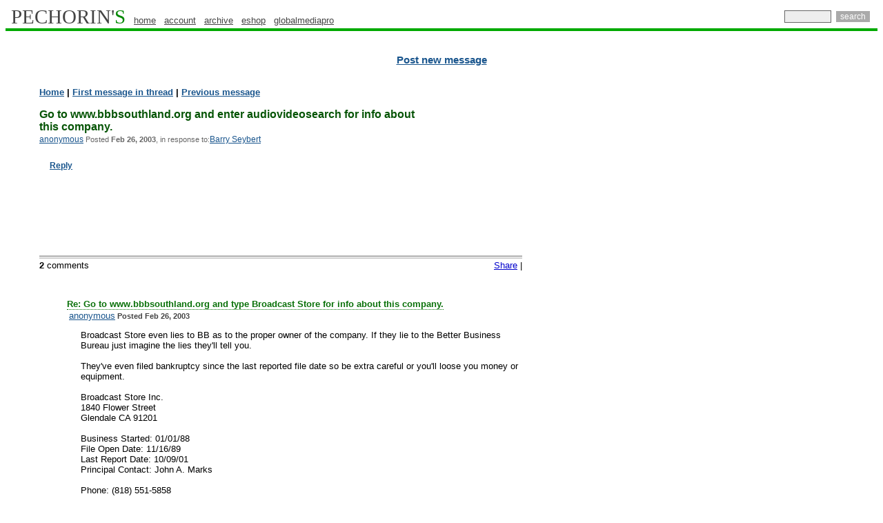

--- FILE ---
content_type: text/html
request_url: http://www.pechorin.com/m/2003/02/26/Go_to_wwwbbbsouthlandorg_and_enter_audiovideosearch_for_inf-196116.html
body_size: 18493
content:
<!DOCTYPE HTML PUBLIC "-//W3C//DTD HTML 4.01 Transitional//EN">
<html
        >
    <head>
        <title>Go to www.bbbsouthland.org and enter audiovideosearch for info about this company.</title>
        <meta http-equiv="Content-Type" content="text/html; charset='UTF-8'">
        <meta name="last-modified" content="Mon, 23 Jan 2012 15:53:34 GMT">
        <meta name=keywords content='camcorder, microphone, mic, dv, minidv, dvcam, dvcpro, betacam sp, video, sony, jvc, panasonic, audio, broadcast, monitor, vtr, dvcpro50, tripod, camera, recorder, fujinon, sachtler, datavideo, videonics,behringer, tape, lens, dvd, battery, editing, studio, canon, soundcraft'>
        <meta name=description content="Audio, video and photo equipment: technical advice, repair, service,manual, error description, how to,
              parts, supplies, reviews">
        <link rel="shortcut icon" HREF="/favicon.ico">
        <link type='text/css' rel=stylesheet href="/ps.css">
        <link rel="canonical" href="http://www.pechorin.com/m/2003/02/26/Go_to_wwwbbbsouthlandorg_and_enter_audiovideosearch_for_inf-196116.html">
        <link rel="alternate" type="application/rss+xml" title="RSS: Forum messages update" href="http://www.pechorin.com/rss_2.0.xml">
        <link rel="alternate" type="application/atom+xml" title="Atom: Forum messages update" href="http://www.pechorin.com/atom_1.0.xml">
        <script type="text/javascript" src="http://ajax.googleapis.com/ajax/libs/jquery/1.2.6/jquery.min.js"></script>
        <script type="text/javascript" src="/script/fancyzoom.js"></script>
        <!--Google analytics -->
        <script type="text/javascript">
            var _gaq = _gaq || [];
            _gaq.push(['_setAccount', 'UA-13118617-4']);
            _gaq.push(['_trackPageview']);

            (function() {
                var ga = document.createElement('script'); ga.type = 'text/javascript'; ga.async = true;
                ga.src = ('https:' == document.location.protocol ? 'https://ssl' : 'http://www') + '.google-analytics.com/ga.js';
                var s = document.getElementsByTagName('script')[0]; s.parentNode.insertBefore(ga, s);
            })();

        </script>
        <script type="text/javascript" src="/yui/2.8.1/build/utilities/utilities.js"></script>


    </head>
    <body class="yui-skin-sam">



        <table valign="top" width="100%" border="0" cellpadding="0" cellspacing="0">
            <tbody><tr>
                    <td align="left">
                        <a href="/" class="pechorin" style="text-decoration:none;text-transform: uppercase;">PECHORIN'<font color="#008800">S</font></a>

                        <a href="/" class="topmenu">home</a>  &nbsp;
                        <a href="/account/myAccount" class="topmenu">account</a>  &nbsp;
                        <a href="/archive/" class="topmenu">archive</a> &nbsp;
                        <a target="_blank" rel="nofollow"  href="http://www.globalmediapro.com/" class="topmenu">eshop</a> &nbsp;
                        <a target="_blank"  href="http://globalmediapro.pechorin.com/" class="topmenu">globalmediapro</a>
                    </td>
            <form method="POST" action="/do/search">
                <td class="tablesearch" valign="middle" align="right">
                    <input name="query" style="font-family: Arial; font-size: 12px; color: rgb(0, 0, 0); background-color: rgb(238, 238, 238); border: 1px solid rgb(102, 102, 102); padding: 1px;" size="8em" type="text"> <input name="action" value="search" style="font-family: Arial; font-size: 12px; font-weight: normal; color: rgb(255, 255, 255); background-color: rgb(170, 170, 170); border: 0px solid rgb(238, 238, 238); margin: 1px 3px;" type="submit">
                </td>
            </form>
        </tr>
    </tbody></table>

<table align="center" width="100%" cellspacing="0" cellpadding="0" border="0" style="font: 1pt sans-serif">
    <tbody>
        <tr bgcolor="#00aa00">
            <td style="font-size: 1px;">
                <img width="1px" height="4px" src="/images/box.gif" alt="."/>
            </td>
        </tr>
    </tbody>
</table>

<table align=center cellspacing=0 cellpadding=0 width="100%" border=0>
    <tr bgcolor="#FFFFFF">
        <td><img width=1 height=3 alt="." src="/images/box.gif"></td>
    </tr>
</table>
<center style="margin-top: 3px;width: 100%">


  
<br>
    <br>
    <a  href="/article/add"  class=postn>Post new message</a>
</center>
<br>


<br>
<table width="100%">
    <tr>
        <td width=10></td>
        <td align=left valign=top>
            <div align=left>
                



            </div>
        </td>
        <td align=left valign=top width=20>
            <img src="/images/box.gif" width=23 height=10 border=0 alt="">
        </td>
        <td align=left valign=top>
<table border=0 cellpadding=0 cellspacing=4 align=right width=26%>
    <tr>
        <td>
            <div id="adplace">


                <script type="text/javascript"><!--
                    google_ad_client = "pub-4317764603186578";
                    /* 160x600, created 2/9/11 */
                    google_ad_slot = "6720609482";
                    google_ad_width = 160;
                    google_ad_height = 600;
                    //-->
                </script>
                <script type="text/javascript"
                        src="http://pagead2.googlesyndication.com/pagead/show_ads.js">
                </script>
            </div>
        </td>
    </tr>
</table>

            <h4 style="margin-bottom: 3px;"><a class="brdcrbs" href="/">Home</a>  |  <a class='brdcrbs' href='/m/2003/02/04/Former_Broadcast_Store_BCSsalesmen_now_AudioVideoSearch-193031.html'>First message in thread</a>  |  <a class='brdcrbs' href='/m/2003/02/11/Former_Broadcast_Store_BCSsalesmen_now_AudioVideoSearch-194106.html#196116'>Previous message</a></h4>
            <div id="ttl">
                <div>
                    <h3>Go to www.bbbsouthland.org and enter audiovideosearch for info about this company.</h3>
                    <small><a href="/do/profile?id=5a2a616b-264e-4e9f-830d-b526854c6786">anonymous</a><span> Posted <b>Feb 26, 2003</b>, in response to:<a
href='/m/2003/02/11/Former_Broadcast_Store_BCSsalesmen_now_AudioVideoSearch-194106.html'
>Barry Seybert</a></span></small>
                </div>
            </div>
            <div class="ab"  id="196116">
                 
                           
                           <p><a class="reply bolder" href='/article/reply?lid=196116'>Reply</a></p>
                           </div>
                   <div class="ddr"></div>
                       <div class="ddr_btm">
                           <div class="float_right">
<div class="addthis_toolbox addthis_default_style">
<a href="http://addthis.com/bookmark.php?v=250" class="addthis_button_compact">Share</a>
    <span class="addthis_separator"> | </span>
    <a class="addthis_button_facebook"></a>
    <a class="addthis_button_twitter"></a>
    <a class="addthis_button_email"></a>
    <a class="addthis_button_print"></a>
</div>
<script type="text/javascript" src="http://s7.addthis.com/js/250/addthis_widget.js#username=mchibel"></script>
<script type="text/javascript">
var addthis_config = {
   ui_click: true,
   data_track_clickback: true
}
</script>

                           </div>
                           <div>

                               <b>2</b> comments
<ul class="articelList">
    <div  style="width: 660px;padding-top: 10px;" id="196140">
<div>
<h4 style="margin-bottom: 2px;">
    <a class="at" href='/m/2003/02/26/Go_to_wwwbbbsouthlandorg_and_type_Broadcast_Store_for_info_-196140.html'>
        <b>Re: Go to www.bbbsouthland.org and type Broadcast Store for info about this company.</b></a></h4>
<small>&nbsp;<a class="cl" href="/do/profile?id=5a2a616b-264e-4e9f-830d-b526854c6786">anonymous</a><span style="color: #444;font-weight: bold;"> Posted Feb 26, 2003
        
        
    </span></small>
</div>
    <p style="margin-left: 20px;width:640px;word-wrap:break-word;">Broadcast Store even lies to BB as to the proper owner of the company.  If they lie to the Better Business Bureau just imagine the lies they'll tell you.<br><br>They've even filed bankruptcy since the last reported file date so be extra careful or you'll loose you money or equipment.<br><br>Broadcast Store Inc. <br>1840 Flower Street  <br>Glendale CA 91201 <br>  <br> Business Started: 01/01/88 <br>File Open Date: 11/16/89 <br>Last Report Date: 10/09/01 <br>Principal Contact: John A. Marks <br> <br>Phone: (818) 551-5858 <br>Fax: (818) 845-9483 <br>EMail: johnm@bcs.tv <br>Web Address: Not Available <br>     <br>Bureau ID: 51319 <br>Member Status:  <br>Join Date:  <br> <br><br>  Nature of Business <br>This company's business is the sale of audio/visual/video equipment.  <br><br><br>   Bureau File Experience <br><br>Based on our standards, we rate this company as having an unsatisfactory business record. An unsatisfactory rating is given when a pattern in the company's customer complaints causes us concern, when the company does not respond to complaints, or when it will not substantiate its advertising claims. In this case, our complaint history for this company shows that although the business has responded to most customer complaints brought to its attention by the Bureau, one remains unanswered. A Better Business Bureau report is based on our file information and experience with an individual company over the past three years. The Better Business Bureau does not endorse, recommend, or disapprove of any company, product, or service.</p>
</div>

<a href='/m/2003/02/26/Go_to_wwwbbbsouthlandorg_and_type_Broadcast_Store_for_info_-196140.html' title="View comments" class="cl">Comment</a><font color="#cc0000"> 1</font>, Last <a class="cl" href='/m/2010/05/08/broadcast_store-353591.html' title="View last comment">comment</a>
by  <a class="cl" href="/do/profile?id=6dd7320f-fb32-4923-a7ea-f5c9a9758f0f">yves</a> <small><span style="color: #444;font-weight: bold;">May 08, 2010</span></small>



<div  style="width: 660px;padding-top: 10px;" id="196222">
<div>
<h4 style="margin-bottom: 2px;">
    <a class="at" href='/m/2003/02/26/Go_to_wwwbbbsouthlandorg_and_enter_audiovideosearch_for_inf-196222.html'>
        <b>Re: Go to www.bbbsouthland.org and enter audiovideosearch for info about this company.</b></a></h4>
<small>&nbsp;<a class="cl" href="/do/profile?id=5a2a616b-264e-4e9f-830d-b526854c6786">anonymous</a><span style="color: #444;font-weight: bold;"> Posted Feb 27, 2003
        
        
    </span></small>
</div>
    <p style="margin-left: 20px;width:640px;word-wrap:break-word;">AudioandVideo.biz<br>2325 West Victory Blvd. Suite 11<br>Burbank CA 91506<br> <br>Business Started: 01/01/98<br>File Open Date: 02/05/01<br>Last Report Date: 01/03/03<br>Principal Contact: Alan Schmidt<br>Phone: (818) 526-3283<br>Fax: Not Available<br>EMail: Not Available<br>Web Address: http://www.audiovideosearch.com<br>   <br>Bureau ID: 13147492<br>Member Status:<br>Join Date:<br><br>Nature of Business<br>This company's business is sales of new and used audio video production equipment.<br><br>Bureau File Experience<br>Mail sent to this company was returned by the post office as " moved; left no forward address, " " forward order has expired, " or " unable to locate. " The Bureau cannot trace addresses of companies or principals. General information is available upon request which may assist you.<br><br>Based on our standards, we rate this company as having an unsatisfactory business record. An unsatisfactory rating is given when a pattern in the company's customer complaints causes us concern, when the company does not respond to complaints, or when it will not substantiate its advertising claims. In this case, our complaint history for this company shows that although the business has responded to some customer complaints brought to its attention by the Bureau, others remain unanswered. A Better Business Bureau report is based on our file information and experience with an individual company over the past three years. The Better Business Bureau does not endorse, recommend, or disapprove of any company, product, or service.<br>   <br>Additional Phone Numbers<br>(818)  972 - 4431 <br>(818)  562 - 1332 <br>(562)  983 - 7609<br>   <br>Additional Trade names<br><br>Audio Video Search.com<br>AudioandVideo.biz<br>AudioVideoSearch.com<br>Broadcast Systems International<br>   <br>Additional Addresses<br><br>There are no additional addresses for this company on file.</p>
</div>

    <p  style="color: #000"><a href='/article/reply?lid=196222' class="cl ">Reply</a></p >



</ul>                               <div></div>
                           </div>
                           
                       </div>
            </td>
        </tr>
    </table>
<br>
<div align=center><span></span></div><br>
<table width="100%" border=0 cellspacing=0 cellpadding=0 align=center>
    <tr>
	<td  style="border-top: 1px solid #00AA00;">

              <!-- categories-->
    <div class="mainCategoryLinks" id="mainCategoryLinks">
        <ul id ="id4"></ul>
        <div id="catMore" style="display:none;">
            <ul id ="id3"></ul>
            <ul id ="id2"></ul>

        </div>
    </div>
    <script type="text/javascript">
        var category=['camera','driver','camcorder','video','lcd','screen','manual','software','service','lens','diagram','parts','player','dvd','webcam','condensation','circuit','trinitron','handycam','nutone','repair','spare','cap','cable','studio','car','stereo','battery','laser','ccd','walkman','codes','schematic','convergence','recorder','display','intercom','pal','receiver','memory','television','projection','vcr','music','intex','computer','psp','betacam','ntsc','stick','broadcast','center','head','vhs','usb','drivers','drive','recording','monitor','cassette','speaker','type','cover','work','format','queries','avid','accessories','ribbon','deck','coolpix','dead','red','pioneer','spares','play','magnavox','safeguard','charger','series'];
        var resizeTimer;

        function manageCategory()  {
            currentState = document.getElementById('catMore').style.display;
            if (currentState=='none'){
                document.getElementById('catMore').style.display='block';
                document.getElementById('catLabel').innerHTML="Less";
                document.getElementById('catLabel').style.backgroundPosition = "34px -15px";
            } else {
                document.getElementById('catMore').style.display='none';
                document.getElementById('catLabel').innerHTML="More";
                document.getElementById('catLabel').style.backgroundPosition = "34px -0px";
            }
            arrangeCategory();
        }

        function  getCleanUlElement(id) {

            var ul =  document.getElementById(id);
                while (ul.hasChildNodes()) {
                    ul.removeChild(ul.firstChild);
                }

            return ul;
        }

        function  buildList(index , parentUl) {
                cat = category[index];
                var li = document.createElement('li');
                if (!parentUl.hasChildNodes()) {
                    li.className="first";
                }
                li.innerHTML = "<a  href=\"/do/browseCategory?tag="+cat+"\">"+cat+"</a>";
                parentUl.appendChild(li);
                if (li.offsetLeft+li.offsetWidth>parentUl.offsetLeft+parentUl.offsetWidth-10) {
                    parentUl.removeChild(li);
                    return false;
                }
                return true;
        }
        function  arrangeOneStringCategories() {
            ul =  getCleanUlElement('id4');
            var i=0;
            for (i=0;i<category.length;i++){
                if (buildList(i,ul)==false) {
                    break;
                }
            }
        }

        function  arrangeMultiStringCategories() {
            div = document.getElementById('mainCategoryLinks');
            ul =  getCleanUlElement('id4');
            var i=0;
            for (i=0;i<category.length;i++){
                if (buildList(i,ul)==false) {
                    break;
                }
            }
            var ul1 =  getCleanUlElement('id3');
            var ul2 =  getCleanUlElement('id2');


            for (i=i;i<category.length;i++){
                if (buildList(i,ul1)==false) {
                    i--;
                    break;
                };
            }

            for (i=i;i<category.length;i++){
                if (buildList(i,ul2)==false) {
                    i--;
                    break;
                };
            }
        }
        function arrangeCategory() {
            currentState = document.getElementById('catMore').style.display;
            if (currentState=='none'){
                // one string
                arrangeOneStringCategories();

            } else {
                arrangeMultiStringCategories();
            }

        }
        YAHOO.util.Event.onDOMReady(arrangeCategory);
        YAHOO.util.Event.addListener(window, "resize", function(){
            clearTimeout(resizeTimer);
            resizeTimer = setTimeout(arrangeCategory, 100);
        });


    </script>
    <div class="categoryBorder">
            <span>
                <a href="javascript:manageCategory()" id="catLabel"> More </a>
            </span>
    </div>


        </td>
    </tr>
</table>
<div align=left style="float:left">
<br><small>
&nbsp;&nbsp;
      </small>
</div>
<br><br>
<div align=center>
<small>

    &copy; 2001-2012 -
    <a class="cl" href="http://www.pechorin.com/"><small>Pechorin's</small></a> -
<a class="cl" href="/contacts.htm"><small>Contact Us</small></a> -
<a class="cl"href="/do/bugReport"><small>Report a bug</small></a>
<br>
<br>

Pechorin's does not take responsibility for the content of the messages published in the Forum.<br>
<a class="cl" href="http://www.globalmediapro.com"></a><br>
<a href="/rss_2.0.xml"title="Subscribe to our RSS feed" ><img width=24 height=24 src="/images/icons/rss24x24.png" alt="RSS feed" border="0"></a>
<a class="twitter" target="blank" title="Follow us on Twitter" href="http://twitter.com/pechorincom"><img width=24 height=24 src="/images/icons/twitter24x24.png" alt="Follow us on Twitter" border="0"/></a>
<br>
</small>
</div>
<br>

</body>
</html>

--- FILE ---
content_type: text/html; charset=utf-8
request_url: https://www.google.com/recaptcha/api2/aframe
body_size: 267
content:
<!DOCTYPE HTML><html><head><meta http-equiv="content-type" content="text/html; charset=UTF-8"></head><body><script nonce="jHgQGX12gVPb8ASsWomESg">/** Anti-fraud and anti-abuse applications only. See google.com/recaptcha */ try{var clients={'sodar':'https://pagead2.googlesyndication.com/pagead/sodar?'};window.addEventListener("message",function(a){try{if(a.source===window.parent){var b=JSON.parse(a.data);var c=clients[b['id']];if(c){var d=document.createElement('img');d.src=c+b['params']+'&rc='+(localStorage.getItem("rc::a")?sessionStorage.getItem("rc::b"):"");window.document.body.appendChild(d);sessionStorage.setItem("rc::e",parseInt(sessionStorage.getItem("rc::e")||0)+1);localStorage.setItem("rc::h",'1769147017432');}}}catch(b){}});window.parent.postMessage("_grecaptcha_ready", "*");}catch(b){}</script></body></html>